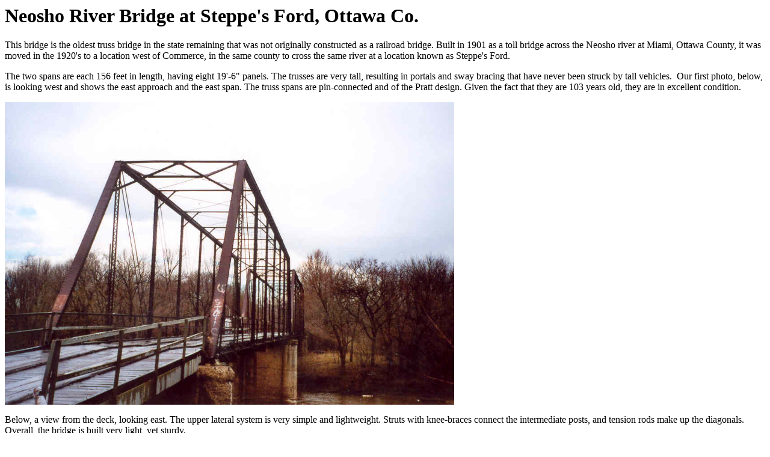

--- FILE ---
content_type: text/html
request_url: http://okbridges.wkinsler.com/neoshobridge1.html
body_size: 1280
content:
<html>

<head>
<meta http-equiv="Content-Language" content="en-us">
<meta name="GENERATOR" content="Microsoft FrontPage 5.0">
<meta name="ProgId" content="FrontPage.Editor.Document">
<meta http-equiv="Content-Type" content="text/html; charset=windows-1252">
<title>Neosho River Bridge at Steppe</title>
</head>

<body>

<h1>Neosho River Bridge at Steppe's Ford, Ottawa Co.</h1>
<p>This bridge is the oldest truss bridge in the state remaining that was not 
originally constructed as a railroad bridge. Built in 1901 as a toll bridge across the Neosho 
river at Miami, Ottawa County, it was moved in the 1920's to a location west of 
Commerce, in the same county to cross the same river at a location known as 
Steppe's Ford.</p>
<p>The two spans are each 156 feet in length, having eight 19'-6&quot; panels. The 
trusses are very tall, resulting in portals and sway bracing that have never 
been struck by tall vehicles.&nbsp; Our first photo, below, is looking west and 
shows the east approach and the east span. The truss spans are pin-connected and 
of the Pratt design. Given the fact that they are 103 years old, they are in 
excellent condition.</p>
<p><img border="0" src="photos/bridge_neosho1a.jpg" width="747" height="503"></p>
<p>Below, a view from the deck, looking east. The upper lateral system is very 
simple and lightweight. Struts with knee-braces connect the intermediate posts, 
and tension rods make up the diagonals. Overall, the bridge is built very light, 
yet sturdy.</p>
<p><img border="0" src="photos/bridge_neosho1b.jpg" width="739" height="527"></p>
<p><img border="0" src="photos/bridge_neosho1c.jpg" width="741" height="481"></p>
<p>Above, David, our bridge expert and resident engineer, stands at the western 
portal.</p>
<p>For our Ottawa County bridge hunt, we had a total of four persons go. In the 
photo below, three persons stationed themselves under the portal strut while I 
took the photograph. It is very hard to see, but David is standing at western 
most portal, Ken is the fellow standing mid-bridge, and actually on the eastern 
span, and Kyle, the fellow in the foreground, stands below the east portal of 
the east span. Thus, we produced a perspective scale of the structure.</p>
<p><img border="0" src="photos/bridge_neosho1d.jpg" width="727" height="519"></p>
<p>Below, the portal, silhouetted against a grey sky. Although simple and 
lightweight, this bridge has demonstrated it ruggedness and usability for more 
than a century now, having been moved nearly 20 miles and cope with the 
transition from horse-and-carriage to automobiles.</p>
<p><img border="0" src="photos/bridge_neosho1e.jpg" width="731" height="433"></p>

</body>

</html>